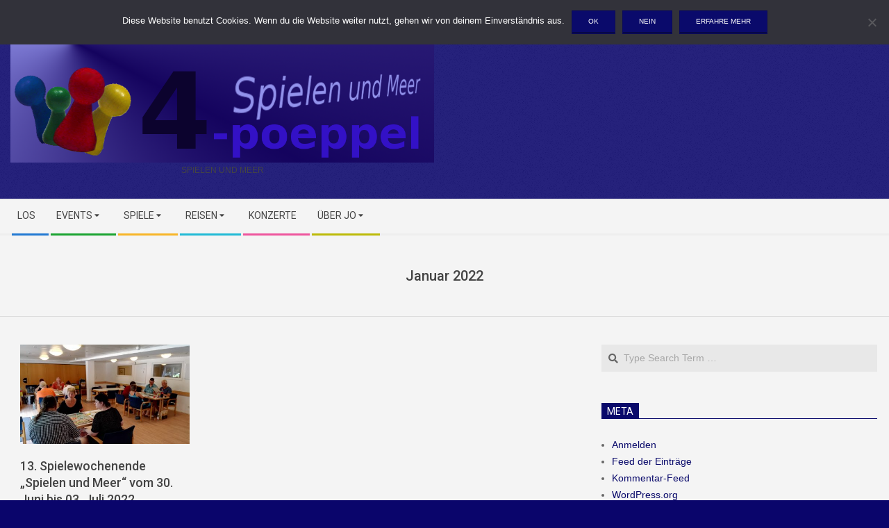

--- FILE ---
content_type: text/html; charset=UTF-8
request_url: https://www.4-poeppel.de/2022/01/
body_size: 14404
content:
<!DOCTYPE html>
<html lang="de" class="no-js">

<head>
<meta charset="UTF-8" />
<title>Januar 2022 &#8211; 4-poeppel</title>

	  <meta name='robots' content='max-image-preview:large' />
	<style>img:is([sizes="auto" i], [sizes^="auto," i]) { contain-intrinsic-size: 3000px 1500px }</style>
	<meta name="viewport" content="width=device-width, initial-scale=1" />
<meta name="generator" content="Magazine Hoot 1.9.14" />
<link rel='dns-prefetch' href='//www.4-poeppel.de' />
<link rel='dns-prefetch' href='//fonts.googleapis.com' />
<link rel="alternate" type="application/rss+xml" title="4-poeppel &raquo; Feed" href="https://www.4-poeppel.de/feed/" />
<link rel="alternate" type="application/rss+xml" title="4-poeppel &raquo; Kommentar-Feed" href="https://www.4-poeppel.de/comments/feed/" />
<link rel="profile" href="http://gmpg.org/xfn/11" />
		<!-- This site uses the Google Analytics by ExactMetrics plugin v8.10.1 - Using Analytics tracking - https://www.exactmetrics.com/ -->
							<script src="//www.googletagmanager.com/gtag/js?id=G-SK9FH52MEQ"  data-cfasync="false" data-wpfc-render="false" async></script>
			<script data-cfasync="false" data-wpfc-render="false">
				var em_version = '8.10.1';
				var em_track_user = true;
				var em_no_track_reason = '';
								var ExactMetricsDefaultLocations = {"page_location":"https:\/\/www.4-poeppel.de\/2022\/01\/"};
								if ( typeof ExactMetricsPrivacyGuardFilter === 'function' ) {
					var ExactMetricsLocations = (typeof ExactMetricsExcludeQuery === 'object') ? ExactMetricsPrivacyGuardFilter( ExactMetricsExcludeQuery ) : ExactMetricsPrivacyGuardFilter( ExactMetricsDefaultLocations );
				} else {
					var ExactMetricsLocations = (typeof ExactMetricsExcludeQuery === 'object') ? ExactMetricsExcludeQuery : ExactMetricsDefaultLocations;
				}

								var disableStrs = [
										'ga-disable-G-SK9FH52MEQ',
									];

				/* Function to detect opted out users */
				function __gtagTrackerIsOptedOut() {
					for (var index = 0; index < disableStrs.length; index++) {
						if (document.cookie.indexOf(disableStrs[index] + '=true') > -1) {
							return true;
						}
					}

					return false;
				}

				/* Disable tracking if the opt-out cookie exists. */
				if (__gtagTrackerIsOptedOut()) {
					for (var index = 0; index < disableStrs.length; index++) {
						window[disableStrs[index]] = true;
					}
				}

				/* Opt-out function */
				function __gtagTrackerOptout() {
					for (var index = 0; index < disableStrs.length; index++) {
						document.cookie = disableStrs[index] + '=true; expires=Thu, 31 Dec 2099 23:59:59 UTC; path=/';
						window[disableStrs[index]] = true;
					}
				}

				if ('undefined' === typeof gaOptout) {
					function gaOptout() {
						__gtagTrackerOptout();
					}
				}
								window.dataLayer = window.dataLayer || [];

				window.ExactMetricsDualTracker = {
					helpers: {},
					trackers: {},
				};
				if (em_track_user) {
					function __gtagDataLayer() {
						dataLayer.push(arguments);
					}

					function __gtagTracker(type, name, parameters) {
						if (!parameters) {
							parameters = {};
						}

						if (parameters.send_to) {
							__gtagDataLayer.apply(null, arguments);
							return;
						}

						if (type === 'event') {
														parameters.send_to = exactmetrics_frontend.v4_id;
							var hookName = name;
							if (typeof parameters['event_category'] !== 'undefined') {
								hookName = parameters['event_category'] + ':' + name;
							}

							if (typeof ExactMetricsDualTracker.trackers[hookName] !== 'undefined') {
								ExactMetricsDualTracker.trackers[hookName](parameters);
							} else {
								__gtagDataLayer('event', name, parameters);
							}
							
						} else {
							__gtagDataLayer.apply(null, arguments);
						}
					}

					__gtagTracker('js', new Date());
					__gtagTracker('set', {
						'developer_id.dNDMyYj': true,
											});
					if ( ExactMetricsLocations.page_location ) {
						__gtagTracker('set', ExactMetricsLocations);
					}
										__gtagTracker('config', 'G-SK9FH52MEQ', {"forceSSL":"true"} );
										window.gtag = __gtagTracker;										(function () {
						/* https://developers.google.com/analytics/devguides/collection/analyticsjs/ */
						/* ga and __gaTracker compatibility shim. */
						var noopfn = function () {
							return null;
						};
						var newtracker = function () {
							return new Tracker();
						};
						var Tracker = function () {
							return null;
						};
						var p = Tracker.prototype;
						p.get = noopfn;
						p.set = noopfn;
						p.send = function () {
							var args = Array.prototype.slice.call(arguments);
							args.unshift('send');
							__gaTracker.apply(null, args);
						};
						var __gaTracker = function () {
							var len = arguments.length;
							if (len === 0) {
								return;
							}
							var f = arguments[len - 1];
							if (typeof f !== 'object' || f === null || typeof f.hitCallback !== 'function') {
								if ('send' === arguments[0]) {
									var hitConverted, hitObject = false, action;
									if ('event' === arguments[1]) {
										if ('undefined' !== typeof arguments[3]) {
											hitObject = {
												'eventAction': arguments[3],
												'eventCategory': arguments[2],
												'eventLabel': arguments[4],
												'value': arguments[5] ? arguments[5] : 1,
											}
										}
									}
									if ('pageview' === arguments[1]) {
										if ('undefined' !== typeof arguments[2]) {
											hitObject = {
												'eventAction': 'page_view',
												'page_path': arguments[2],
											}
										}
									}
									if (typeof arguments[2] === 'object') {
										hitObject = arguments[2];
									}
									if (typeof arguments[5] === 'object') {
										Object.assign(hitObject, arguments[5]);
									}
									if ('undefined' !== typeof arguments[1].hitType) {
										hitObject = arguments[1];
										if ('pageview' === hitObject.hitType) {
											hitObject.eventAction = 'page_view';
										}
									}
									if (hitObject) {
										action = 'timing' === arguments[1].hitType ? 'timing_complete' : hitObject.eventAction;
										hitConverted = mapArgs(hitObject);
										__gtagTracker('event', action, hitConverted);
									}
								}
								return;
							}

							function mapArgs(args) {
								var arg, hit = {};
								var gaMap = {
									'eventCategory': 'event_category',
									'eventAction': 'event_action',
									'eventLabel': 'event_label',
									'eventValue': 'event_value',
									'nonInteraction': 'non_interaction',
									'timingCategory': 'event_category',
									'timingVar': 'name',
									'timingValue': 'value',
									'timingLabel': 'event_label',
									'page': 'page_path',
									'location': 'page_location',
									'title': 'page_title',
									'referrer' : 'page_referrer',
								};
								for (arg in args) {
																		if (!(!args.hasOwnProperty(arg) || !gaMap.hasOwnProperty(arg))) {
										hit[gaMap[arg]] = args[arg];
									} else {
										hit[arg] = args[arg];
									}
								}
								return hit;
							}

							try {
								f.hitCallback();
							} catch (ex) {
							}
						};
						__gaTracker.create = newtracker;
						__gaTracker.getByName = newtracker;
						__gaTracker.getAll = function () {
							return [];
						};
						__gaTracker.remove = noopfn;
						__gaTracker.loaded = true;
						window['__gaTracker'] = __gaTracker;
					})();
									} else {
										console.log("");
					(function () {
						function __gtagTracker() {
							return null;
						}

						window['__gtagTracker'] = __gtagTracker;
						window['gtag'] = __gtagTracker;
					})();
									}
			</script>
							<!-- / Google Analytics by ExactMetrics -->
		<script>
window._wpemojiSettings = {"baseUrl":"https:\/\/s.w.org\/images\/core\/emoji\/16.0.1\/72x72\/","ext":".png","svgUrl":"https:\/\/s.w.org\/images\/core\/emoji\/16.0.1\/svg\/","svgExt":".svg","source":{"concatemoji":"https:\/\/www.4-poeppel.de\/wp4p\/wp-includes\/js\/wp-emoji-release.min.js?ver=6.8.3"}};
/*! This file is auto-generated */
!function(s,n){var o,i,e;function c(e){try{var t={supportTests:e,timestamp:(new Date).valueOf()};sessionStorage.setItem(o,JSON.stringify(t))}catch(e){}}function p(e,t,n){e.clearRect(0,0,e.canvas.width,e.canvas.height),e.fillText(t,0,0);var t=new Uint32Array(e.getImageData(0,0,e.canvas.width,e.canvas.height).data),a=(e.clearRect(0,0,e.canvas.width,e.canvas.height),e.fillText(n,0,0),new Uint32Array(e.getImageData(0,0,e.canvas.width,e.canvas.height).data));return t.every(function(e,t){return e===a[t]})}function u(e,t){e.clearRect(0,0,e.canvas.width,e.canvas.height),e.fillText(t,0,0);for(var n=e.getImageData(16,16,1,1),a=0;a<n.data.length;a++)if(0!==n.data[a])return!1;return!0}function f(e,t,n,a){switch(t){case"flag":return n(e,"\ud83c\udff3\ufe0f\u200d\u26a7\ufe0f","\ud83c\udff3\ufe0f\u200b\u26a7\ufe0f")?!1:!n(e,"\ud83c\udde8\ud83c\uddf6","\ud83c\udde8\u200b\ud83c\uddf6")&&!n(e,"\ud83c\udff4\udb40\udc67\udb40\udc62\udb40\udc65\udb40\udc6e\udb40\udc67\udb40\udc7f","\ud83c\udff4\u200b\udb40\udc67\u200b\udb40\udc62\u200b\udb40\udc65\u200b\udb40\udc6e\u200b\udb40\udc67\u200b\udb40\udc7f");case"emoji":return!a(e,"\ud83e\udedf")}return!1}function g(e,t,n,a){var r="undefined"!=typeof WorkerGlobalScope&&self instanceof WorkerGlobalScope?new OffscreenCanvas(300,150):s.createElement("canvas"),o=r.getContext("2d",{willReadFrequently:!0}),i=(o.textBaseline="top",o.font="600 32px Arial",{});return e.forEach(function(e){i[e]=t(o,e,n,a)}),i}function t(e){var t=s.createElement("script");t.src=e,t.defer=!0,s.head.appendChild(t)}"undefined"!=typeof Promise&&(o="wpEmojiSettingsSupports",i=["flag","emoji"],n.supports={everything:!0,everythingExceptFlag:!0},e=new Promise(function(e){s.addEventListener("DOMContentLoaded",e,{once:!0})}),new Promise(function(t){var n=function(){try{var e=JSON.parse(sessionStorage.getItem(o));if("object"==typeof e&&"number"==typeof e.timestamp&&(new Date).valueOf()<e.timestamp+604800&&"object"==typeof e.supportTests)return e.supportTests}catch(e){}return null}();if(!n){if("undefined"!=typeof Worker&&"undefined"!=typeof OffscreenCanvas&&"undefined"!=typeof URL&&URL.createObjectURL&&"undefined"!=typeof Blob)try{var e="postMessage("+g.toString()+"("+[JSON.stringify(i),f.toString(),p.toString(),u.toString()].join(",")+"));",a=new Blob([e],{type:"text/javascript"}),r=new Worker(URL.createObjectURL(a),{name:"wpTestEmojiSupports"});return void(r.onmessage=function(e){c(n=e.data),r.terminate(),t(n)})}catch(e){}c(n=g(i,f,p,u))}t(n)}).then(function(e){for(var t in e)n.supports[t]=e[t],n.supports.everything=n.supports.everything&&n.supports[t],"flag"!==t&&(n.supports.everythingExceptFlag=n.supports.everythingExceptFlag&&n.supports[t]);n.supports.everythingExceptFlag=n.supports.everythingExceptFlag&&!n.supports.flag,n.DOMReady=!1,n.readyCallback=function(){n.DOMReady=!0}}).then(function(){return e}).then(function(){var e;n.supports.everything||(n.readyCallback(),(e=n.source||{}).concatemoji?t(e.concatemoji):e.wpemoji&&e.twemoji&&(t(e.twemoji),t(e.wpemoji)))}))}((window,document),window._wpemojiSettings);
</script>
<style id='wp-emoji-styles-inline-css'>

	img.wp-smiley, img.emoji {
		display: inline !important;
		border: none !important;
		box-shadow: none !important;
		height: 1em !important;
		width: 1em !important;
		margin: 0 0.07em !important;
		vertical-align: -0.1em !important;
		background: none !important;
		padding: 0 !important;
	}
</style>
<link rel='stylesheet' id='wp-block-library-css' href='https://www.4-poeppel.de/wp4p/wp-includes/css/dist/block-library/style.min.css?ver=6.8.3' media='all' />
<style id='classic-theme-styles-inline-css'>
/*! This file is auto-generated */
.wp-block-button__link{color:#fff;background-color:#32373c;border-radius:9999px;box-shadow:none;text-decoration:none;padding:calc(.667em + 2px) calc(1.333em + 2px);font-size:1.125em}.wp-block-file__button{background:#32373c;color:#fff;text-decoration:none}
</style>
<style id='global-styles-inline-css'>
:root{--wp--preset--aspect-ratio--square: 1;--wp--preset--aspect-ratio--4-3: 4/3;--wp--preset--aspect-ratio--3-4: 3/4;--wp--preset--aspect-ratio--3-2: 3/2;--wp--preset--aspect-ratio--2-3: 2/3;--wp--preset--aspect-ratio--16-9: 16/9;--wp--preset--aspect-ratio--9-16: 9/16;--wp--preset--color--black: #000000;--wp--preset--color--cyan-bluish-gray: #abb8c3;--wp--preset--color--white: #ffffff;--wp--preset--color--pale-pink: #f78da7;--wp--preset--color--vivid-red: #cf2e2e;--wp--preset--color--luminous-vivid-orange: #ff6900;--wp--preset--color--luminous-vivid-amber: #fcb900;--wp--preset--color--light-green-cyan: #7bdcb5;--wp--preset--color--vivid-green-cyan: #00d084;--wp--preset--color--pale-cyan-blue: #8ed1fc;--wp--preset--color--vivid-cyan-blue: #0693e3;--wp--preset--color--vivid-purple: #9b51e0;--wp--preset--gradient--vivid-cyan-blue-to-vivid-purple: linear-gradient(135deg,rgba(6,147,227,1) 0%,rgb(155,81,224) 100%);--wp--preset--gradient--light-green-cyan-to-vivid-green-cyan: linear-gradient(135deg,rgb(122,220,180) 0%,rgb(0,208,130) 100%);--wp--preset--gradient--luminous-vivid-amber-to-luminous-vivid-orange: linear-gradient(135deg,rgba(252,185,0,1) 0%,rgba(255,105,0,1) 100%);--wp--preset--gradient--luminous-vivid-orange-to-vivid-red: linear-gradient(135deg,rgba(255,105,0,1) 0%,rgb(207,46,46) 100%);--wp--preset--gradient--very-light-gray-to-cyan-bluish-gray: linear-gradient(135deg,rgb(238,238,238) 0%,rgb(169,184,195) 100%);--wp--preset--gradient--cool-to-warm-spectrum: linear-gradient(135deg,rgb(74,234,220) 0%,rgb(151,120,209) 20%,rgb(207,42,186) 40%,rgb(238,44,130) 60%,rgb(251,105,98) 80%,rgb(254,248,76) 100%);--wp--preset--gradient--blush-light-purple: linear-gradient(135deg,rgb(255,206,236) 0%,rgb(152,150,240) 100%);--wp--preset--gradient--blush-bordeaux: linear-gradient(135deg,rgb(254,205,165) 0%,rgb(254,45,45) 50%,rgb(107,0,62) 100%);--wp--preset--gradient--luminous-dusk: linear-gradient(135deg,rgb(255,203,112) 0%,rgb(199,81,192) 50%,rgb(65,88,208) 100%);--wp--preset--gradient--pale-ocean: linear-gradient(135deg,rgb(255,245,203) 0%,rgb(182,227,212) 50%,rgb(51,167,181) 100%);--wp--preset--gradient--electric-grass: linear-gradient(135deg,rgb(202,248,128) 0%,rgb(113,206,126) 100%);--wp--preset--gradient--midnight: linear-gradient(135deg,rgb(2,3,129) 0%,rgb(40,116,252) 100%);--wp--preset--font-size--small: 13px;--wp--preset--font-size--medium: 20px;--wp--preset--font-size--large: 36px;--wp--preset--font-size--x-large: 42px;--wp--preset--spacing--20: 0.44rem;--wp--preset--spacing--30: 0.67rem;--wp--preset--spacing--40: 1rem;--wp--preset--spacing--50: 1.5rem;--wp--preset--spacing--60: 2.25rem;--wp--preset--spacing--70: 3.38rem;--wp--preset--spacing--80: 5.06rem;--wp--preset--shadow--natural: 6px 6px 9px rgba(0, 0, 0, 0.2);--wp--preset--shadow--deep: 12px 12px 50px rgba(0, 0, 0, 0.4);--wp--preset--shadow--sharp: 6px 6px 0px rgba(0, 0, 0, 0.2);--wp--preset--shadow--outlined: 6px 6px 0px -3px rgba(255, 255, 255, 1), 6px 6px rgba(0, 0, 0, 1);--wp--preset--shadow--crisp: 6px 6px 0px rgba(0, 0, 0, 1);}:where(.is-layout-flex){gap: 0.5em;}:where(.is-layout-grid){gap: 0.5em;}body .is-layout-flex{display: flex;}.is-layout-flex{flex-wrap: wrap;align-items: center;}.is-layout-flex > :is(*, div){margin: 0;}body .is-layout-grid{display: grid;}.is-layout-grid > :is(*, div){margin: 0;}:where(.wp-block-columns.is-layout-flex){gap: 2em;}:where(.wp-block-columns.is-layout-grid){gap: 2em;}:where(.wp-block-post-template.is-layout-flex){gap: 1.25em;}:where(.wp-block-post-template.is-layout-grid){gap: 1.25em;}.has-black-color{color: var(--wp--preset--color--black) !important;}.has-cyan-bluish-gray-color{color: var(--wp--preset--color--cyan-bluish-gray) !important;}.has-white-color{color: var(--wp--preset--color--white) !important;}.has-pale-pink-color{color: var(--wp--preset--color--pale-pink) !important;}.has-vivid-red-color{color: var(--wp--preset--color--vivid-red) !important;}.has-luminous-vivid-orange-color{color: var(--wp--preset--color--luminous-vivid-orange) !important;}.has-luminous-vivid-amber-color{color: var(--wp--preset--color--luminous-vivid-amber) !important;}.has-light-green-cyan-color{color: var(--wp--preset--color--light-green-cyan) !important;}.has-vivid-green-cyan-color{color: var(--wp--preset--color--vivid-green-cyan) !important;}.has-pale-cyan-blue-color{color: var(--wp--preset--color--pale-cyan-blue) !important;}.has-vivid-cyan-blue-color{color: var(--wp--preset--color--vivid-cyan-blue) !important;}.has-vivid-purple-color{color: var(--wp--preset--color--vivid-purple) !important;}.has-black-background-color{background-color: var(--wp--preset--color--black) !important;}.has-cyan-bluish-gray-background-color{background-color: var(--wp--preset--color--cyan-bluish-gray) !important;}.has-white-background-color{background-color: var(--wp--preset--color--white) !important;}.has-pale-pink-background-color{background-color: var(--wp--preset--color--pale-pink) !important;}.has-vivid-red-background-color{background-color: var(--wp--preset--color--vivid-red) !important;}.has-luminous-vivid-orange-background-color{background-color: var(--wp--preset--color--luminous-vivid-orange) !important;}.has-luminous-vivid-amber-background-color{background-color: var(--wp--preset--color--luminous-vivid-amber) !important;}.has-light-green-cyan-background-color{background-color: var(--wp--preset--color--light-green-cyan) !important;}.has-vivid-green-cyan-background-color{background-color: var(--wp--preset--color--vivid-green-cyan) !important;}.has-pale-cyan-blue-background-color{background-color: var(--wp--preset--color--pale-cyan-blue) !important;}.has-vivid-cyan-blue-background-color{background-color: var(--wp--preset--color--vivid-cyan-blue) !important;}.has-vivid-purple-background-color{background-color: var(--wp--preset--color--vivid-purple) !important;}.has-black-border-color{border-color: var(--wp--preset--color--black) !important;}.has-cyan-bluish-gray-border-color{border-color: var(--wp--preset--color--cyan-bluish-gray) !important;}.has-white-border-color{border-color: var(--wp--preset--color--white) !important;}.has-pale-pink-border-color{border-color: var(--wp--preset--color--pale-pink) !important;}.has-vivid-red-border-color{border-color: var(--wp--preset--color--vivid-red) !important;}.has-luminous-vivid-orange-border-color{border-color: var(--wp--preset--color--luminous-vivid-orange) !important;}.has-luminous-vivid-amber-border-color{border-color: var(--wp--preset--color--luminous-vivid-amber) !important;}.has-light-green-cyan-border-color{border-color: var(--wp--preset--color--light-green-cyan) !important;}.has-vivid-green-cyan-border-color{border-color: var(--wp--preset--color--vivid-green-cyan) !important;}.has-pale-cyan-blue-border-color{border-color: var(--wp--preset--color--pale-cyan-blue) !important;}.has-vivid-cyan-blue-border-color{border-color: var(--wp--preset--color--vivid-cyan-blue) !important;}.has-vivid-purple-border-color{border-color: var(--wp--preset--color--vivid-purple) !important;}.has-vivid-cyan-blue-to-vivid-purple-gradient-background{background: var(--wp--preset--gradient--vivid-cyan-blue-to-vivid-purple) !important;}.has-light-green-cyan-to-vivid-green-cyan-gradient-background{background: var(--wp--preset--gradient--light-green-cyan-to-vivid-green-cyan) !important;}.has-luminous-vivid-amber-to-luminous-vivid-orange-gradient-background{background: var(--wp--preset--gradient--luminous-vivid-amber-to-luminous-vivid-orange) !important;}.has-luminous-vivid-orange-to-vivid-red-gradient-background{background: var(--wp--preset--gradient--luminous-vivid-orange-to-vivid-red) !important;}.has-very-light-gray-to-cyan-bluish-gray-gradient-background{background: var(--wp--preset--gradient--very-light-gray-to-cyan-bluish-gray) !important;}.has-cool-to-warm-spectrum-gradient-background{background: var(--wp--preset--gradient--cool-to-warm-spectrum) !important;}.has-blush-light-purple-gradient-background{background: var(--wp--preset--gradient--blush-light-purple) !important;}.has-blush-bordeaux-gradient-background{background: var(--wp--preset--gradient--blush-bordeaux) !important;}.has-luminous-dusk-gradient-background{background: var(--wp--preset--gradient--luminous-dusk) !important;}.has-pale-ocean-gradient-background{background: var(--wp--preset--gradient--pale-ocean) !important;}.has-electric-grass-gradient-background{background: var(--wp--preset--gradient--electric-grass) !important;}.has-midnight-gradient-background{background: var(--wp--preset--gradient--midnight) !important;}.has-small-font-size{font-size: var(--wp--preset--font-size--small) !important;}.has-medium-font-size{font-size: var(--wp--preset--font-size--medium) !important;}.has-large-font-size{font-size: var(--wp--preset--font-size--large) !important;}.has-x-large-font-size{font-size: var(--wp--preset--font-size--x-large) !important;}
:where(.wp-block-post-template.is-layout-flex){gap: 1.25em;}:where(.wp-block-post-template.is-layout-grid){gap: 1.25em;}
:where(.wp-block-columns.is-layout-flex){gap: 2em;}:where(.wp-block-columns.is-layout-grid){gap: 2em;}
:root :where(.wp-block-pullquote){font-size: 1.5em;line-height: 1.6;}
</style>
<link rel='stylesheet' id='cookie-notice-front-css' href='https://www.4-poeppel.de/wp4p/wp-content/plugins/cookie-notice/css/front.min.css?ver=2.5.7' media='all' />
<link rel='stylesheet' id='wonderplugin-slider-css-css' href='https://www.4-poeppel.de/wp4p/wp-content/plugins/wonderplugin-slider-lite/engine/wonderpluginsliderengine.css?ver=14.0' media='all' />
<link rel='stylesheet' id='wp-lightbox-2.min.css-css' href='https://www.4-poeppel.de/wp4p/wp-content/plugins/wp-lightbox-2/styles/lightbox.min.css?ver=1.3.4' media='all' />
<link rel='stylesheet' id='parent-style-css' href='https://www.4-poeppel.de/wp4p/wp-content/themes/magazine-hoot/style.css?ver=6.8.3' media='all' />
<link rel='stylesheet' id='child-style-css' href='https://www.4-poeppel.de/wp4p/wp-content/themes/mein-hoot/style.css?ver=6.8.3' media='all' />
<link rel='stylesheet' id='maghoot-google-fonts-css' href='//fonts.googleapis.com/css?family=Roboto%3A400%2C500%2C700%7COpen%2BSans%3A300%2C400%2C400i%2C500%2C600%2C700%2C700i%2C800&#038;subset=latin' media='all' />
<link rel='stylesheet' id='hybrid-gallery-css' href='https://www.4-poeppel.de/wp4p/wp-content/themes/magazine-hoot/hybrid/css/gallery.min.css?ver=4.0.0' media='all' />
<link rel='stylesheet' id='font-awesome-css' href='https://www.4-poeppel.de/wp4p/wp-content/themes/magazine-hoot/hybrid/extend/css/font-awesome.min.css?ver=5.0.10' media='all' />
<link rel='stylesheet' id='tablepress-default-css' href='https://www.4-poeppel.de/wp4p/wp-content/plugins/tablepress/css/build/default.css?ver=3.1.3' media='all' />
<link rel='stylesheet' id='hybridextend-template-style-css' href='https://www.4-poeppel.de/wp4p/wp-content/themes/magazine-hoot/style.min.css?ver=1.9.14' media='all' />
<style id='hybridextend-template-style-inline-css'>
.hgrid {max-width: 1380px;} a,.widget .view-all a:hover {color: #0a0a6b;} a:hover {color: #070750;} .accent-typo,.cat-label {background: #0a0a6b;color: #ffffff;} .cat-typo-176 {background: #2279d2;color: #ffffff;border-color: #2279d2;} .cat-typo-177 {background: #1aa331;color: #ffffff;border-color: #1aa331;} .cat-typo-188 {background: #f7b528;color: #ffffff;border-color: #f7b528;} .cat-typo-187 {background: #21bad5;color: #ffffff;border-color: #21bad5;} .cat-typo-189 {background: #ee559d;color: #ffffff;border-color: #ee559d;} .cat-typo-4691 {background: #bcba08;color: #ffffff;border-color: #bcba08;} .cat-typo-4761 {background: #2279d2;color: #ffffff;border-color: #2279d2;} .cat-typo-4787 {background: #1aa331;color: #ffffff;border-color: #1aa331;} .cat-typo-4777 {background: #f7b528;color: #ffffff;border-color: #f7b528;} .cat-typo-178 {background: #21bad5;color: #ffffff;border-color: #21bad5;} .cat-typo-179 {background: #ee559d;color: #ffffff;border-color: #ee559d;} .cat-typo-180 {background: #bcba08;color: #ffffff;border-color: #bcba08;} .cat-typo-181 {background: #2279d2;color: #ffffff;border-color: #2279d2;} .cat-typo-182 {background: #1aa331;color: #ffffff;border-color: #1aa331;} .cat-typo-219 {background: #f7b528;color: #ffffff;border-color: #f7b528;} .cat-typo-4689 {background: #21bad5;color: #ffffff;border-color: #21bad5;} .cat-typo-157 {background: #ee559d;color: #ffffff;border-color: #ee559d;} .cat-typo-155 {background: #bcba08;color: #ffffff;border-color: #bcba08;} .cat-typo-1 {background: #2279d2;color: #ffffff;border-color: #2279d2;} .cat-typo-4762 {background: #1aa331;color: #ffffff;border-color: #1aa331;} .cat-typo-154 {background: #f7b528;color: #ffffff;border-color: #f7b528;} .cat-typo-4684 {background: #21bad5;color: #ffffff;border-color: #21bad5;} .cat-typo-149 {background: #ee559d;color: #ffffff;border-color: #ee559d;} .cat-typo-161 {background: #bcba08;color: #ffffff;border-color: #bcba08;} .cat-typo-163 {background: #2279d2;color: #ffffff;border-color: #2279d2;} .cat-typo-164 {background: #1aa331;color: #ffffff;border-color: #1aa331;} .cat-typo-165 {background: #f7b528;color: #ffffff;border-color: #f7b528;} .cat-typo-166 {background: #21bad5;color: #ffffff;border-color: #21bad5;} .cat-typo-150 {background: #ee559d;color: #ffffff;border-color: #ee559d;} .cat-typo-153 {background: #bcba08;color: #ffffff;border-color: #bcba08;} .cat-typo-4785 {background: #2279d2;color: #ffffff;border-color: #2279d2;} .cat-typo-222 {background: #1aa331;color: #ffffff;border-color: #1aa331;} .cat-typo-4643 {background: #f7b528;color: #ffffff;border-color: #f7b528;} .cat-typo-4704 {background: #21bad5;color: #ffffff;border-color: #21bad5;} .cat-typo-4641 {background: #ee559d;color: #ffffff;border-color: #ee559d;} .cat-typo-4788 {background: #bcba08;color: #ffffff;border-color: #bcba08;} .cat-typo-4642 {background: #2279d2;color: #ffffff;border-color: #2279d2;} .cat-typo-196 {background: #1aa331;color: #ffffff;border-color: #1aa331;} .cat-typo-4773 {background: #f7b528;color: #ffffff;border-color: #f7b528;} .cat-typo-4755 {background: #21bad5;color: #ffffff;border-color: #21bad5;} .cat-typo-194 {background: #ee559d;color: #ffffff;border-color: #ee559d;} .cat-typo-4786 {background: #bcba08;color: #ffffff;border-color: #bcba08;} .cat-typo-4765 {background: #2279d2;color: #ffffff;border-color: #2279d2;} .cat-typo-186 {background: #1aa331;color: #ffffff;border-color: #1aa331;} .cat-typo-2 {background: #f7b528;color: #ffffff;border-color: #f7b528;} .cat-typo-4705 {background: #21bad5;color: #ffffff;border-color: #21bad5;} .cat-typo-220 {background: #ee559d;color: #ffffff;border-color: #ee559d;} .cat-typo-184 {background: #bcba08;color: #ffffff;border-color: #bcba08;} .cat-typo-4789 {background: #2279d2;color: #ffffff;border-color: #2279d2;} .cat-typo-223 {background: #1aa331;color: #ffffff;border-color: #1aa331;} .cat-typo-4778 {background: #f7b528;color: #ffffff;border-color: #f7b528;} .cat-typo-192 {background: #21bad5;color: #ffffff;border-color: #21bad5;} .cat-typo-4686 {background: #ee559d;color: #ffffff;border-color: #ee559d;} .cat-typo-4781 {background: #bcba08;color: #ffffff;border-color: #bcba08;} .cat-typo-4771 {background: #2279d2;color: #ffffff;border-color: #2279d2;} .cat-typo-4766 {background: #1aa331;color: #ffffff;border-color: #1aa331;} .cat-typo-4790 {background: #f7b528;color: #ffffff;border-color: #f7b528;} .cat-typo-4690 {background: #21bad5;color: #ffffff;border-color: #21bad5;} .cat-typo-4759 {background: #ee559d;color: #ffffff;border-color: #ee559d;} .cat-typo-4767 {background: #bcba08;color: #ffffff;border-color: #bcba08;} .cat-typo-203 {background: #2279d2;color: #ffffff;border-color: #2279d2;} .cat-typo-193 {background: #1aa331;color: #ffffff;border-color: #1aa331;} .cat-typo-4611 {background: #f7b528;color: #ffffff;border-color: #f7b528;} .cat-typo-4613 {background: #21bad5;color: #ffffff;border-color: #21bad5;} .cat-typo-4618 {background: #ee559d;color: #ffffff;border-color: #ee559d;} .cat-typo-4622 {background: #bcba08;color: #ffffff;border-color: #bcba08;} .cat-typo-4598 {background: #2279d2;color: #ffffff;border-color: #2279d2;} .cat-typo-4601 {background: #1aa331;color: #ffffff;border-color: #1aa331;} .cat-typo-4756 {background: #f7b528;color: #ffffff;border-color: #f7b528;} .cat-typo-202 {background: #21bad5;color: #ffffff;border-color: #21bad5;} .cat-typo-4757 {background: #ee559d;color: #ffffff;border-color: #ee559d;} .cat-typo-205 {background: #bcba08;color: #ffffff;border-color: #bcba08;} .cat-typo-195 {background: #2279d2;color: #ffffff;border-color: #2279d2;} .cat-typo-221 {background: #1aa331;color: #ffffff;border-color: #1aa331;} .cat-typo-4768 {background: #f7b528;color: #ffffff;border-color: #f7b528;} .cat-typo-214 {background: #21bad5;color: #ffffff;border-color: #21bad5;} .cat-typo-4692 {background: #ee559d;color: #ffffff;border-color: #ee559d;} .cat-typo-191 {background: #bcba08;color: #ffffff;border-color: #bcba08;} .cat-typo-4754 {background: #2279d2;color: #ffffff;border-color: #2279d2;} .cat-typo-4700 {background: #1aa331;color: #ffffff;border-color: #1aa331;} .cat-typo-4763 {background: #f7b528;color: #ffffff;border-color: #f7b528;} .cat-typo-151 {background: #21bad5;color: #ffffff;border-color: #21bad5;} .cat-typo-175 {background: #ee559d;color: #ffffff;border-color: #ee559d;} .cat-typo-4780 {background: #bcba08;color: #ffffff;border-color: #bcba08;} .cat-typo-4769 {background: #2279d2;color: #ffffff;border-color: #2279d2;} .cat-typo-4783 {background: #1aa331;color: #ffffff;border-color: #1aa331;} .cat-typo-4758 {background: #f7b528;color: #ffffff;border-color: #f7b528;} .cat-typo-156 {background: #21bad5;color: #ffffff;border-color: #21bad5;} .cat-typo-213 {background: #ee559d;color: #ffffff;border-color: #ee559d;} .cat-typo-204 {background: #bcba08;color: #ffffff;border-color: #bcba08;} .cat-typo-168 {background: #2279d2;color: #ffffff;border-color: #2279d2;} .cat-typo-172 {background: #1aa331;color: #ffffff;border-color: #1aa331;} .cat-typo-173 {background: #f7b528;color: #ffffff;border-color: #f7b528;} .cat-typo-4764 {background: #21bad5;color: #ffffff;border-color: #21bad5;} .cat-typo-4774 {background: #ee559d;color: #ffffff;border-color: #ee559d;} .invert-typo {color: #f4f4f4;} .enforce-typo {background: #f4f4f4;} input[type="submit"], #submit, .button {background: #0a0a6b;color: #ffffff;} input[type="submit"]:hover, #submit:hover, .button:hover, input[type="submit"]:focus, #submit:focus, .button:focus {background: #070750;color: #ffffff;} h1, h2, h3, h4, h5, h6, .title, .titlefont {text-transform: none;} body {background-color: #0a056b;background-image: url("https://www.4-poeppel.de/wp4p/wp-content/themes/magazine-hoot/hybrid/extend/images/patterns/4.png");background-repeat: repeat;border-color: #0a0a6b;} #topbar, #main.main, #header-supplementary,.sub-footer {background: #f4f4f4;} #site-title {font-family: "Roboto", sans-serif;text-transform: uppercase;} .site-logo-with-icon #site-title i {font-size: 50px;} .site-logo-mixed-image img {max-width: 200px;} .site-title-line b, .site-title-line em, .site-title-line strong {color: #0a0a6b;} .menu-items > li.current-menu-item > a, .menu-items > li.current-menu-ancestor > a, .menu-items > li:hover > a,.sf-menu ul li:hover > a, .sf-menu ul li.current-menu-ancestor > a, .sf-menu ul li.current-menu-item > a {color: #0a0a6b;} .menu-highlight > li:nth-of-type(1) {color: #2279d2;border-color: #2279d2;} .menu-highlight > li:nth-of-type(2) {color: #1aa331;border-color: #1aa331;} .menu-highlight > li:nth-of-type(3) {color: #f7b528;border-color: #f7b528;} .menu-highlight > li:nth-of-type(4) {color: #21bad5;border-color: #21bad5;} .menu-highlight > li:nth-of-type(5) {color: #ee559d;border-color: #ee559d;} .menu-highlight > li:nth-of-type(6) {color: #bcba08;border-color: #bcba08;} .entry-footer .entry-byline {color: #0a0a6b;} .more-link {border-color: #0a0a6b;color: #0a0a6b;} .more-link a {background: #0a0a6b;color: #ffffff;} .more-link a:hover {background: #070750;color: #ffffff;} .lSSlideOuter .lSPager.lSpg > li:hover a, .lSSlideOuter .lSPager.lSpg > li.active a {background-color: #0a0a6b;} .frontpage-area.module-bg-accent {background-color: #0a0a6b;} .widget-title > span.accent-typo {border-color: #0a0a6b;} .content-block-style3 .content-block-icon {background: #f4f4f4;} .content-block-icon i {color: #0a0a6b;} .icon-style-circle, .icon-style-square {border-color: #0a0a6b;} .content-block-column .more-link a {color: #0a0a6b;} .content-block-column .more-link a:hover {color: #ffffff;} #infinite-handle span,.lrm-form a.button, .lrm-form button, .lrm-form button[type=submit], .lrm-form #buddypress input[type=submit], .lrm-form input[type=submit] {background: #0a0a6b;color: #ffffff;} .woocommerce nav.woocommerce-pagination ul li a:focus, .woocommerce nav.woocommerce-pagination ul li a:hover {color: #070750;}
</style>
<link rel='stylesheet' id='hybridextend-style-css' href='https://www.4-poeppel.de/wp4p/wp-content/themes/mein-hoot/style.css?ver=6.8.3' media='all' />
<!--n2css--><!--n2js--><script src="https://www.4-poeppel.de/wp4p/wp-content/plugins/google-analytics-dashboard-for-wp/assets/js/frontend-gtag.min.js?ver=8.10.1" id="exactmetrics-frontend-script-js" async data-wp-strategy="async"></script>
<script data-cfasync="false" data-wpfc-render="false" id='exactmetrics-frontend-script-js-extra'>var exactmetrics_frontend = {"js_events_tracking":"true","download_extensions":"zip,mp3,mpeg,pdf,docx,pptx,xlsx,rar","inbound_paths":"[{\"path\":\"\\\/go\\\/\",\"label\":\"affiliate\"},{\"path\":\"\\\/recommend\\\/\",\"label\":\"affiliate\"}]","home_url":"https:\/\/www.4-poeppel.de","hash_tracking":"false","v4_id":"G-SK9FH52MEQ"};</script>
<script id="cookie-notice-front-js-before">
var cnArgs = {"ajaxUrl":"https:\/\/www.4-poeppel.de\/wp4p\/wp-admin\/admin-ajax.php","nonce":"f54d06a8b9","hideEffect":"fade","position":"top","onScroll":false,"onScrollOffset":100,"onClick":false,"cookieName":"cookie_notice_accepted","cookieTime":604800,"cookieTimeRejected":2592000,"globalCookie":false,"redirection":false,"cache":false,"revokeCookies":false,"revokeCookiesOpt":"automatic"};
</script>
<script src="https://www.4-poeppel.de/wp4p/wp-content/plugins/cookie-notice/js/front.min.js?ver=2.5.7" id="cookie-notice-front-js"></script>
<script src="https://www.4-poeppel.de/wp4p/wp-includes/js/jquery/jquery.min.js?ver=3.7.1" id="jquery-core-js"></script>
<script src="https://www.4-poeppel.de/wp4p/wp-includes/js/jquery/jquery-migrate.min.js?ver=3.4.1" id="jquery-migrate-js"></script>
<script src="https://www.4-poeppel.de/wp4p/wp-content/plugins/wonderplugin-slider-lite/engine/wonderpluginsliderskins.js?ver=14.0" id="wonderplugin-slider-skins-script-js"></script>
<script src="https://www.4-poeppel.de/wp4p/wp-content/plugins/wonderplugin-slider-lite/engine/wonderpluginslider.js?ver=14.0" id="wonderplugin-slider-script-js"></script>
<script src="https://www.4-poeppel.de/wp4p/wp-content/themes/magazine-hoot/js/modernizr.custom.min.js?ver=2.8.3" id="maghoot-modernizr-js"></script>
<link rel="https://api.w.org/" href="https://www.4-poeppel.de/wp-json/" /><link rel="EditURI" type="application/rsd+xml" title="RSD" href="https://www.4-poeppel.de/wp4p/xmlrpc.php?rsd" />
<meta name="generator" content="WordPress 6.8.3" />
<link rel="icon" href="https://www.4-poeppel.de/wp4p/wp-content/uploads/2015/12/cropped-icon2016-32x32.png" sizes="32x32" />
<link rel="icon" href="https://www.4-poeppel.de/wp4p/wp-content/uploads/2015/12/cropped-icon2016-192x192.png" sizes="192x192" />
<link rel="apple-touch-icon" href="https://www.4-poeppel.de/wp4p/wp-content/uploads/2015/12/cropped-icon2016-180x180.png" />
<meta name="msapplication-TileImage" content="https://www.4-poeppel.de/wp4p/wp-content/uploads/2015/12/cropped-icon2016-270x270.png" />
</head>

<body class="wordpress ltr de de-de child-theme y2025 m12 d01 h05 monday logged-out wp-custom-logo plural archive date month maghoot cookies-not-set" dir="ltr" itemscope="itemscope" itemtype="https://schema.org/Blog">

	
	<a href="#main" class="screen-reader-text">Skip to content</a>

		<div id="topbar" class=" topbar  inline-nav social-icons-invert hgrid-stretch">
		<div class="hgrid">
			<div class="hgrid-span-12">

				<div class="topbar-inner table">
					
											<div id="topbar-right" class="table-cell-mid">
							<div class="topbar-right-inner">
								<section id="meta-8" class="widget widget_meta"><h3 class="widget-title title-customstyle remove-style"><span class="accent-typo" style="background:none;color:inherit" >Meta</span></h3>
		<ul>
						<li><a href="https://www.4-poeppel.de/wp4p/wp-login.php">Anmelden</a></li>
			<li><a href="https://www.4-poeppel.de/feed/">Feed der Einträge</a></li>
			<li><a href="https://www.4-poeppel.de/comments/feed/">Kommentar-Feed</a></li>

			<li><a href="https://de.wordpress.org/">WordPress.org</a></li>
		</ul>

		</section>							</div>
						</div>
									</div>

			</div>
		</div>
	</div>
	
	<div id="page-wrapper" class=" site-stretch page-wrapper sitewrap-wide-right sidebarsN sidebars1 maghoot-cf7-style maghoot-mapp-style maghoot-jetpack-style">

		
		<header id="header" class="site-header header-layout-primary-widget-area header-layout-secondary-bottom tablemenu" role="banner" itemscope="itemscope" itemtype="https://schema.org/WPHeader">

			
			<div id="header-primary" class=" header-part header-primary-widget-area">
				<div class="hgrid">
					<div class="table hgrid-span-12">
							<div id="branding" class="site-branding branding table-cell-mid">
		<div id="site-logo" class="site-logo-image">
			<div id="site-logo-image" ><div id="site-title" class="site-title" itemprop="headline"><a href="https://www.4-poeppel.de/" class="custom-logo-link" rel="home"><img width="1000" height="288" src="https://www.4-poeppel.de/wp4p/wp-content/uploads/2015/12/Header-2016.png" class="custom-logo" alt="4-poeppel" decoding="async" fetchpriority="high" srcset="https://www.4-poeppel.de/wp4p/wp-content/uploads/2015/12/Header-2016.png 1000w, https://www.4-poeppel.de/wp4p/wp-content/uploads/2015/12/Header-2016-300x86.png 300w, https://www.4-poeppel.de/wp4p/wp-content/uploads/2015/12/Header-2016-500x144.png 500w" sizes="(max-width: 1000px) 100vw, 1000px" /></a></div></div><h2 class="site-description" id="site-description" itemprop="description">Spielen und Meer</h2>		</div>
	</div><!-- #branding -->
	<div id="header-aside" class=" header-aside table-cell-mid  header-aside-widget-area"></div>					</div>
				</div>
			</div>

					<div id="header-supplementary" class=" header-part header-supplementary-bottom header-supplementary-left  menu-side-none">
			<div class="hgrid">
				<div class="hgrid-span-12">
					<div class="menu-nav-box">	<div class="screen-reader-text">Secondary Navigation Menu</div>
	<nav id="menu-secondary" class="menu menu-secondary nav-menu mobilemenu-inline mobilesubmenu-click" role="navigation" itemscope="itemscope" itemtype="https://schema.org/SiteNavigationElement">
		<a class="menu-toggle" href="#"><span class="menu-toggle-text">Menu</span><i class="fas fa-bars"></i></a>

		<ul id="menu-secondary-items" class="menu-items sf-menu menu menu-highlight"><li id="menu-item-1876" class="menu-item menu-item-type-custom menu-item-object-custom menu-item-home menu-item-1876"><a href="http://www.4-poeppel.de"><span class="menu-title">Los</span></a></li>
<li id="menu-item-1870" class="menu-item menu-item-type-taxonomy menu-item-object-category menu-item-has-children menu-item-1870"><a href="https://www.4-poeppel.de/category/events/"><span class="menu-title">Events</span></a>
<ul class="sub-menu">
	<li id="menu-item-37121" class="menu-item menu-item-type-post_type menu-item-object-post menu-item-37121"><a href="https://www.4-poeppel.de/14-spielewochenende-spielen-und-meer-vom-06-bis-09-juli-2023/"><span class="menu-title">14. Spielewochenende „Spielen und Meer“ vom 06. bis 09. Juli 2023</span></a></li>
	<li id="menu-item-37122" class="menu-item menu-item-type-post_type menu-item-object-post menu-item-37122"><a href="https://www.4-poeppel.de/rueckschau-spielewochenende-kieler-spieler-2023/"><span class="menu-title">Rückschau Spielewochenende „Kieler Spieler 2023“</span></a></li>
	<li id="menu-item-36041" class="menu-item menu-item-type-post_type menu-item-object-page menu-item-36041"><a href="https://www.4-poeppel.de/spieleveranstaltungen-an-denen-wir-regelmaessig-teilnehmen/"><span class="menu-title">wo wir noch so spielen</span></a></li>
	<li id="menu-item-36042" class="menu-item menu-item-type-custom menu-item-object-custom menu-item-36042"><a target="_blank" href="https://rkspiele.de/kalender/"><span class="menu-title">Rainer Knöbels Spieleterminkalender</span></a></li>
</ul>
</li>
<li id="menu-item-1873" class="menu-item menu-item-type-taxonomy menu-item-object-category menu-item-has-children menu-item-1873"><a href="https://www.4-poeppel.de/category/spiele/"><span class="menu-title">Spiele</span></a>
<ul class="sub-menu">
	<li id="menu-item-37107" class="menu-item menu-item-type-taxonomy menu-item-object-category menu-item-37107"><a href="https://www.4-poeppel.de/category/spiele/ein-spiel-ein-satz-einspieleinsatz/"><span class="menu-title">Ein Spiel ein Satz #einspieleinsatz</span></a></li>
	<li id="menu-item-1979" class="menu-item menu-item-type-post_type menu-item-object-page menu-item-1979"><a href="https://www.4-poeppel.de/alle-spiele-alphabetisch/"><span class="menu-title">Alle Spiele alphabetisch</span></a></li>
	<li id="menu-item-1875" class="menu-item menu-item-type-taxonomy menu-item-object-category menu-item-1875"><a href="https://www.4-poeppel.de/category/spiele/angespielt/"><span class="menu-title">angespielt</span></a></li>
	<li id="menu-item-1874" class="menu-item menu-item-type-taxonomy menu-item-object-category menu-item-1874"><a href="https://www.4-poeppel.de/category/spiele/ausgepoeppelt/"><span class="menu-title">ausgepöppelt</span></a></li>
</ul>
</li>
<li id="menu-item-36602" class="menu-item menu-item-type-taxonomy menu-item-object-category menu-item-has-children menu-item-36602"><a href="https://www.4-poeppel.de/category/reisen/"><span class="menu-title">Reisen</span></a>
<ul class="sub-menu">
	<li id="menu-item-36603" class="menu-item menu-item-type-taxonomy menu-item-object-category menu-item-36603"><a href="https://www.4-poeppel.de/category/reisen/rendsburg_st_nikolaus/"><span class="menu-title">E-Bike Tour 2021 Von Rendsburg nach St. Nikolaus</span></a></li>
</ul>
</li>
<li id="menu-item-36921" class="menu-item menu-item-type-taxonomy menu-item-object-category menu-item-36921"><a href="https://www.4-poeppel.de/category/konzerte/"><span class="menu-title">Konzerte</span></a></li>
<li id="menu-item-1827" class="menu-item menu-item-type-post_type menu-item-object-page menu-item-has-children menu-item-1827"><a href="https://www.4-poeppel.de/uber-jo/"><span class="menu-title">Über Jo</span></a>
<ul class="sub-menu">
	<li id="menu-item-2120" class="menu-item menu-item-type-post_type menu-item-object-page menu-item-2120"><a href="https://www.4-poeppel.de/impressum/"><span class="menu-title">Impressum</span></a></li>
	<li id="menu-item-36109" class="menu-item menu-item-type-post_type menu-item-object-page menu-item-36109"><a href="https://www.4-poeppel.de/impressum/haftungsausschluss/"><span class="menu-title">Haftungsausschluss</span></a></li>
</ul>
</li>
</ul>
	</nav><!-- #menu-secondary -->
	</div>				</div>
			</div>
		</div>
		
		</header><!-- #header -->

		
		<div id="main" class=" main">
			

		<div id="loop-meta" class=" loop-meta-wrap pageheader-bg-default">
			<div class="hgrid">

				<div class=" loop-meta archive-header  hgrid-span-12" itemscope="itemscope" itemtype="https://schema.org/WebPageElement">

					
					<h1 class=" loop-title entry-title archive-title" itemprop="headline">Januar 2022</h1>

					
				</div><!-- .loop-meta -->

			</div>
		</div>

	
<div class="hgrid main-content-grid">

	
	<main id="content" class="content  hgrid-span-8 has-sidebar layout-wide-right " role="main">

		
			<div id="content-wrap">

				<div id="archive-wrap" class="archive-wrap">
<article id="post-36969" class="entry author-stobbe post-36969 post type-post status-publish format-standard has-post-thumbnail category-events tag-koppelsberg tag-spielen-und-meer tag-spielewochenende  archive-block archive-block3 hcolumn-1-3" itemscope="itemscope" itemtype="https://schema.org/BlogPosting" itemprop="blogPost">

	<div class="entry-grid hgrid">

		<div itemprop="image" itemscope itemtype="https://schema.org/ImageObject" class="entry-featured-img-wrap"><meta itemprop="url" content="https://www.4-poeppel.de/wp4p/wp-content/uploads/2018/09/IMG_20180728_140711-460x270.jpg"><meta itemprop="width" content="460"><meta itemprop="height" content="270"><a href="https://www.4-poeppel.de/13-spielewochenende-spielen-und-meer-vom-30-juni-bis-03-juli-2022/" class="entry-featured-img-link"><img width="460" height="270" src="https://www.4-poeppel.de/wp4p/wp-content/uploads/2018/09/IMG_20180728_140711-460x270.jpg" class="attachment-hoot-medium-thumb  entry-content-featured-img entry-grid-featured-img wp-post-image" alt="" itemscope="" decoding="async" itemprop="image" /></a></div>
		<div class="entry-grid-content">

			<header class="entry-header">
				<h2 class="entry-title" itemprop="headline"><a href="https://www.4-poeppel.de/13-spielewochenende-spielen-und-meer-vom-30-juni-bis-03-juli-2022/" rel="bookmark" itemprop="url">13. Spielewochenende &#8222;Spielen und Meer&#8220; vom 30. Juni bis 03. Juli 2022</a></h2>			</header><!-- .entry-header -->

			
			<div class="screen-reader-text" itemprop="datePublished" itemtype="https://schema.org/Date">2022-01-21</div>
			
			<div class="entry-summary" itemprop="description"><p>Direkt zum neuen, sehr guten Anmeldeformular Nachdem unser Spielewochenende in<span class="more-link"><a href="https://www.4-poeppel.de/13-spielewochenende-spielen-und-meer-vom-30-juni-bis-03-juli-2022/">Mehr&#8230;.</a></span></p>
</div>
		</div><!-- .entry-grid-content -->

	</div><!-- .entry-grid -->

</article><!-- .entry --></div>
			</div><!-- #content-wrap -->

			<div class="clearfix"></div>
	</main><!-- #content -->

	
	
	<aside id="sidebar-primary" class="sidebar sidebar-primary hgrid-span-4 layout-wide-right " role="complementary" itemscope="itemscope" itemtype="https://schema.org/WPSideBar">

		<section id="search-6" class="widget widget_search"><div class="searchbody"><form method="get" class="searchform" action="https://www.4-poeppel.de/" ><label class="screen-reader-text">Search</label><i class="fas fa-search"></i><input type="text" class="searchtext" name="s" placeholder="Type Search Term &hellip;" value="" /><input type="submit" class="submit" name="submit" value="Search" /><span class="js-search-placeholder"></span></form></div><!-- /searchbody --></section><section id="meta-6" class="widget widget_meta"><h3 class="widget-title"><span class="accent-typo">Meta</span></h3>
		<ul>
						<li><a href="https://www.4-poeppel.de/wp4p/wp-login.php">Anmelden</a></li>
			<li><a href="https://www.4-poeppel.de/feed/">Feed der Einträge</a></li>
			<li><a href="https://www.4-poeppel.de/comments/feed/">Kommentar-Feed</a></li>

			<li><a href="https://de.wordpress.org/">WordPress.org</a></li>
		</ul>

		</section><section id="nav_menu-2" class="widget widget_nav_menu"><div class="menu-ueber-4-poeppel-container"><ul id="menu-ueber-4-poeppel" class="menu"><li id="menu-item-2121" class="menu-item menu-item-type-post_type menu-item-object-page menu-item-2121"><a href="https://www.4-poeppel.de/impressum/"><span class="menu-title">Impressum</span></a></li>
<li id="menu-item-2122" class="menu-item menu-item-type-post_type menu-item-object-page menu-item-2122"><a href="https://www.4-poeppel.de/uber-jo/"><span class="menu-title">Über Jo</span></a></li>
</ul></div></section><section id="archives-3" class="widget widget_archive"><h3 class="widget-title"><span class="accent-typo">Archiv</span></h3>
			<ul>
					<li><a href='https://www.4-poeppel.de/2025/07/'>Juli 2025</a></li>
	<li><a href='https://www.4-poeppel.de/2024/11/'>November 2024</a></li>
	<li><a href='https://www.4-poeppel.de/2023/02/'>Februar 2023</a></li>
	<li><a href='https://www.4-poeppel.de/2022/06/'>Juni 2022</a></li>
	<li><a href='https://www.4-poeppel.de/2022/05/'>Mai 2022</a></li>
	<li><a href='https://www.4-poeppel.de/2022/01/' aria-current="page">Januar 2022</a></li>
	<li><a href='https://www.4-poeppel.de/2021/10/'>Oktober 2021</a></li>
	<li><a href='https://www.4-poeppel.de/2021/09/'>September 2021</a></li>
	<li><a href='https://www.4-poeppel.de/2021/08/'>August 2021</a></li>
	<li><a href='https://www.4-poeppel.de/2021/07/'>Juli 2021</a></li>
	<li><a href='https://www.4-poeppel.de/2021/06/'>Juni 2021</a></li>
	<li><a href='https://www.4-poeppel.de/2021/05/'>Mai 2021</a></li>
	<li><a href='https://www.4-poeppel.de/2018/09/'>September 2018</a></li>
	<li><a href='https://www.4-poeppel.de/2018/04/'>April 2018</a></li>
	<li><a href='https://www.4-poeppel.de/2017/10/'>Oktober 2017</a></li>
	<li><a href='https://www.4-poeppel.de/2017/02/'>Februar 2017</a></li>
	<li><a href='https://www.4-poeppel.de/2017/01/'>Januar 2017</a></li>
	<li><a href='https://www.4-poeppel.de/2016/10/'>Oktober 2016</a></li>
	<li><a href='https://www.4-poeppel.de/2015/12/'>Dezember 2015</a></li>
	<li><a href='https://www.4-poeppel.de/2015/11/'>November 2015</a></li>
			</ul>

			</section>
	</aside><!-- #sidebar-primary -->

	

</div><!-- .hgrid -->

		</div><!-- #main -->

		<div id="sub-footer" class="sub-footer  hgrid-stretch inline-nav">
	<div class="hgrid">
		<div class="hgrid-span-12">
			<section id="meta-10" class="widget widget_meta"><h3 class="widget-title"><span class="accent-typo">Meta</span></h3>
		<ul>
						<li><a href="https://www.4-poeppel.de/wp4p/wp-login.php">Anmelden</a></li>
			<li><a href="https://www.4-poeppel.de/feed/">Feed der Einträge</a></li>
			<li><a href="https://www.4-poeppel.de/comments/feed/">Kommentar-Feed</a></li>

			<li><a href="https://de.wordpress.org/">WordPress.org</a></li>
		</ul>

		</section>		</div>
	</div>
</div>
		
			<div id="post-footer" class="post-footer  hgrid-stretch footer-highlight-typo linkstyle">
		<div class="hgrid">
			<div class="hgrid-span-12">
				<p class="credit small">
					 Designed using <a class="theme-link" href="https://wphoot.com/themes/magazine-hoot/" title="Magazine Hoot WordPress Theme">Magazine Hoot</a>. Powered by <a class="wp-link" href="https://wordpress.org">WordPress</a>.				</p><!-- .credit -->
			</div>
		</div>
	</div>

	</div><!-- #page-wrapper -->

	<script type="speculationrules">
{"prefetch":[{"source":"document","where":{"and":[{"href_matches":"\/*"},{"not":{"href_matches":["\/wp4p\/wp-*.php","\/wp4p\/wp-admin\/*","\/wp4p\/wp-content\/uploads\/*","\/wp4p\/wp-content\/*","\/wp4p\/wp-content\/plugins\/*","\/wp4p\/wp-content\/themes\/mein-hoot\/*","\/wp4p\/wp-content\/themes\/magazine-hoot\/*","\/*\\?(.+)"]}},{"not":{"selector_matches":"a[rel~=\"nofollow\"]"}},{"not":{"selector_matches":".no-prefetch, .no-prefetch a"}}]},"eagerness":"conservative"}]}
</script>
<script id="wp-jquery-lightbox-js-extra">
var JQLBSettings = {"fitToScreen":"1","resizeSpeed":"400","displayDownloadLink":"0","navbarOnTop":"0","loopImages":"","resizeCenter":"","marginSize":"0","linkTarget":"","help":"","prevLinkTitle":"previous image","nextLinkTitle":"next image","prevLinkText":"\u00ab Previous","nextLinkText":"Next \u00bb","closeTitle":"close image gallery","image":"Image ","of":" of ","download":"Download","jqlb_overlay_opacity":"80","jqlb_overlay_color":"#000000","jqlb_overlay_close":"1","jqlb_border_width":"10","jqlb_border_color":"#ffffff","jqlb_border_radius":"0","jqlb_image_info_background_transparency":"100","jqlb_image_info_bg_color":"#ffffff","jqlb_image_info_text_color":"#000000","jqlb_image_info_text_fontsize":"10","jqlb_show_text_for_image":"1","jqlb_next_image_title":"next image","jqlb_previous_image_title":"previous image","jqlb_next_button_image":"https:\/\/www.4-poeppel.de\/wp4p\/wp-content\/plugins\/wp-lightbox-2\/styles\/images\/next.gif","jqlb_previous_button_image":"https:\/\/www.4-poeppel.de\/wp4p\/wp-content\/plugins\/wp-lightbox-2\/styles\/images\/prev.gif","jqlb_maximum_width":"","jqlb_maximum_height":"","jqlb_show_close_button":"1","jqlb_close_image_title":"close image gallery","jqlb_close_image_max_heght":"22","jqlb_image_for_close_lightbox":"https:\/\/www.4-poeppel.de\/wp4p\/wp-content\/plugins\/wp-lightbox-2\/styles\/images\/closelabel.gif","jqlb_keyboard_navigation":"1","jqlb_popup_size_fix":"0"};
</script>
<script src="https://www.4-poeppel.de/wp4p/wp-content/plugins/wp-lightbox-2/js/dist/wp-lightbox-2.min.js?ver=1.3.4.1" id="wp-jquery-lightbox-js"></script>
<script src="https://www.4-poeppel.de/wp4p/wp-includes/js/hoverIntent.min.js?ver=1.10.2" id="hoverIntent-js"></script>
<script src="https://www.4-poeppel.de/wp4p/wp-content/themes/magazine-hoot/js/jquery.superfish.min.js?ver=1.7.5" id="jquery-superfish-js"></script>
<script src="https://www.4-poeppel.de/wp4p/wp-content/themes/magazine-hoot/js/jquery.fitvids.min.js?ver=1.1" id="jquery-fitvids-js"></script>
<script src="https://www.4-poeppel.de/wp4p/wp-content/themes/magazine-hoot/js/jquery.parallax.min.js?ver=1.4.2" id="jquery-parallax-js"></script>
<script src="https://www.4-poeppel.de/wp4p/wp-content/themes/magazine-hoot/js/hoot.theme.min.js?ver=1.9.14" id="maghoot-js"></script>

		<!-- Cookie Notice plugin v2.5.7 by Hu-manity.co https://hu-manity.co/ -->
		<div id="cookie-notice" role="dialog" class="cookie-notice-hidden cookie-revoke-hidden cn-position-top" aria-label="Cookie Notice" style="background-color: rgba(50,50,58,1);"><div class="cookie-notice-container" style="color: #fff"><span id="cn-notice-text" class="cn-text-container">Diese Website benutzt Cookies. Wenn du die Website weiter nutzt, gehen wir von deinem Einverständnis aus.</span><span id="cn-notice-buttons" class="cn-buttons-container"><button id="cn-accept-cookie" data-cookie-set="accept" class="cn-set-cookie cn-button cn-button-custom button" aria-label="OK">OK</button><button id="cn-refuse-cookie" data-cookie-set="refuse" class="cn-set-cookie cn-button cn-button-custom button" aria-label="Nein">Nein</button><button data-link-url="https://www.4-poeppel.de/impressum/haftungsausschluss/" data-link-target="_blank" id="cn-more-info" class="cn-more-info cn-button cn-button-custom button" aria-label="Erfahre mehr">Erfahre mehr</button></span><span id="cn-close-notice" data-cookie-set="accept" class="cn-close-icon" title="Nein"></span></div>
			
		</div>
		<!-- / Cookie Notice plugin -->
</body>
</html>

--- FILE ---
content_type: text/css
request_url: https://www.4-poeppel.de/wp4p/wp-content/themes/mein-hoot/style.css?ver=6.8.3
body_size: 107
content:
/*
Theme Name:     Mein Hoot
Description:    
Author:         Jo
Template:       magazine-hoot

(optional values you can add: Theme URI, Author URI, Version, License, License URI, Tags, Text Domain)
*/
